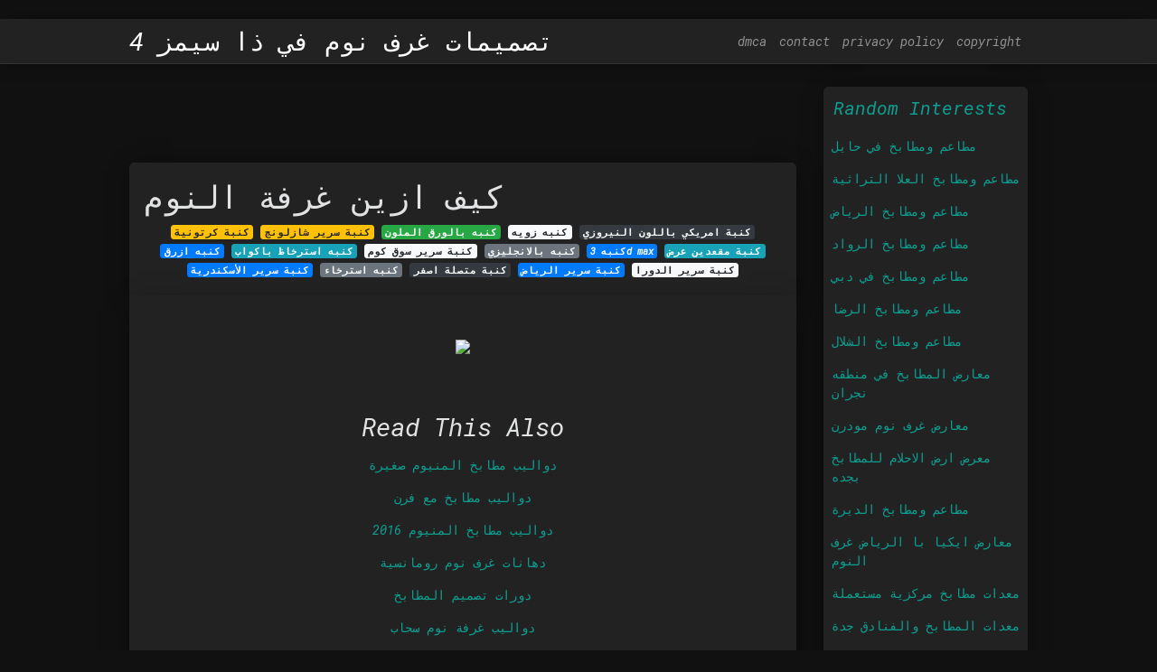

--- FILE ---
content_type: text/html; charset=utf-8
request_url: https://sayyidah-amin.netlify.app/%D9%83%D9%8A%D9%81-%D8%A7%D8%B2%D9%8A%D9%86-%D8%BA%D8%B1%D9%81%D8%A9-%D8%A7%D9%84%D9%86%D9%88%D9%85.html
body_size: 8508
content:
<!DOCTYPE html><html lang="en"><head>
	<!-- Required meta tags -->
	<meta charset="utf-8">
	<meta name="viewport" content="width=device-width, initial-scale=1, shrink-to-fit=no">
	<!-- Bootstrap CSS -->
	<style type="text/css">svg:not(:root).svg-inline--fa{overflow:visible}.svg-inline--fa{display:inline-block;font-size:inherit;height:1em;overflow:visible;vertical-align:-.125em}.svg-inline--fa.fa-lg{vertical-align:-.225em}.svg-inline--fa.fa-w-1{width:.0625em}.svg-inline--fa.fa-w-2{width:.125em}.svg-inline--fa.fa-w-3{width:.1875em}.svg-inline--fa.fa-w-4{width:.25em}.svg-inline--fa.fa-w-5{width:.3125em}.svg-inline--fa.fa-w-6{width:.375em}.svg-inline--fa.fa-w-7{width:.4375em}.svg-inline--fa.fa-w-8{width:.5em}.svg-inline--fa.fa-w-9{width:.5625em}.svg-inline--fa.fa-w-10{width:.625em}.svg-inline--fa.fa-w-11{width:.6875em}.svg-inline--fa.fa-w-12{width:.75em}.svg-inline--fa.fa-w-13{width:.8125em}.svg-inline--fa.fa-w-14{width:.875em}.svg-inline--fa.fa-w-15{width:.9375em}.svg-inline--fa.fa-w-16{width:1em}.svg-inline--fa.fa-w-17{width:1.0625em}.svg-inline--fa.fa-w-18{width:1.125em}.svg-inline--fa.fa-w-19{width:1.1875em}.svg-inline--fa.fa-w-20{width:1.25em}.svg-inline--fa.fa-pull-left{margin-right:.3em;width:auto}.svg-inline--fa.fa-pull-right{margin-left:.3em;width:auto}.svg-inline--fa.fa-border{height:1.5em}.svg-inline--fa.fa-li{width:2em}.svg-inline--fa.fa-fw{width:1.25em}.fa-layers svg.svg-inline--fa{bottom:0;left:0;margin:auto;position:absolute;right:0;top:0}.fa-layers{display:inline-block;height:1em;position:relative;text-align:center;vertical-align:-.125em;width:1em}.fa-layers svg.svg-inline--fa{-webkit-transform-origin:center center;transform-origin:center center}.fa-layers-counter,.fa-layers-text{display:inline-block;position:absolute;text-align:center}.fa-layers-text{left:50%;top:50%;-webkit-transform:translate(-50%,-50%);transform:translate(-50%,-50%);-webkit-transform-origin:center center;transform-origin:center center}.fa-layers-counter{background-color:#ff253a;border-radius:1em;-webkit-box-sizing:border-box;box-sizing:border-box;color:#fff;height:1.5em;line-height:1;max-width:5em;min-width:1.5em;overflow:hidden;padding:.25em;right:0;text-overflow:ellipsis;top:0;-webkit-transform:scale(.25);transform:scale(.25);-webkit-transform-origin:top right;transform-origin:top right}.fa-layers-bottom-right{bottom:0;right:0;top:auto;-webkit-transform:scale(.25);transform:scale(.25);-webkit-transform-origin:bottom right;transform-origin:bottom right}.fa-layers-bottom-left{bottom:0;left:0;right:auto;top:auto;-webkit-transform:scale(.25);transform:scale(.25);-webkit-transform-origin:bottom left;transform-origin:bottom left}.fa-layers-top-right{right:0;top:0;-webkit-transform:scale(.25);transform:scale(.25);-webkit-transform-origin:top right;transform-origin:top right}.fa-layers-top-left{left:0;right:auto;top:0;-webkit-transform:scale(.25);transform:scale(.25);-webkit-transform-origin:top left;transform-origin:top left}.fa-lg{font-size:1.3333333333em;line-height:.75em;vertical-align:-.0667em}.fa-xs{font-size:.75em}.fa-sm{font-size:.875em}.fa-1x{font-size:1em}.fa-2x{font-size:2em}.fa-3x{font-size:3em}.fa-4x{font-size:4em}.fa-5x{font-size:5em}.fa-6x{font-size:6em}.fa-7x{font-size:7em}.fa-8x{font-size:8em}.fa-9x{font-size:9em}.fa-10x{font-size:10em}.fa-fw{text-align:center;width:1.25em}.fa-ul{list-style-type:none;margin-left:2.5em;padding-left:0}.fa-ul>li{position:relative}.fa-li{left:-2em;position:absolute;text-align:center;width:2em;line-height:inherit}.fa-border{border:solid .08em #eee;border-radius:.1em;padding:.2em .25em .15em}.fa-pull-left{float:left}.fa-pull-right{float:right}.fa.fa-pull-left,.fab.fa-pull-left,.fal.fa-pull-left,.far.fa-pull-left,.fas.fa-pull-left{margin-right:.3em}.fa.fa-pull-right,.fab.fa-pull-right,.fal.fa-pull-right,.far.fa-pull-right,.fas.fa-pull-right{margin-left:.3em}.fa-spin{-webkit-animation:fa-spin 2s infinite linear;animation:fa-spin 2s infinite linear}.fa-pulse{-webkit-animation:fa-spin 1s infinite steps(8);animation:fa-spin 1s infinite steps(8)}@-webkit-keyframes fa-spin{0%{-webkit-transform:rotate(0);transform:rotate(0)}100%{-webkit-transform:rotate(360deg);transform:rotate(360deg)}}@keyframes fa-spin{0%{-webkit-transform:rotate(0);transform:rotate(0)}100%{-webkit-transform:rotate(360deg);transform:rotate(360deg)}}.fa-rotate-90{-webkit-transform:rotate(90deg);transform:rotate(90deg)}.fa-rotate-180{-webkit-transform:rotate(180deg);transform:rotate(180deg)}.fa-rotate-270{-webkit-transform:rotate(270deg);transform:rotate(270deg)}.fa-flip-horizontal{-webkit-transform:scale(-1,1);transform:scale(-1,1)}.fa-flip-vertical{-webkit-transform:scale(1,-1);transform:scale(1,-1)}.fa-flip-both,.fa-flip-horizontal.fa-flip-vertical{-webkit-transform:scale(-1,-1);transform:scale(-1,-1)}:root .fa-flip-both,:root .fa-flip-horizontal,:root .fa-flip-vertical,:root .fa-rotate-180,:root .fa-rotate-270,:root .fa-rotate-90{-webkit-filter:none;filter:none}.fa-stack{display:inline-block;height:2em;position:relative;width:2.5em}.fa-stack-1x,.fa-stack-2x{bottom:0;left:0;margin:auto;position:absolute;right:0;top:0}.svg-inline--fa.fa-stack-1x{height:1em;width:1.25em}.svg-inline--fa.fa-stack-2x{height:2em;width:2.5em}.fa-inverse{color:#fff}.sr-only{border:0;clip:rect(0,0,0,0);height:1px;margin:-1px;overflow:hidden;padding:0;position:absolute;width:1px}.sr-only-focusable:active,.sr-only-focusable:focus{clip:auto;height:auto;margin:0;overflow:visible;position:static;width:auto}.svg-inline--fa .fa-primary{fill:var(--fa-primary-color,currentColor);opacity:1;opacity:var(--fa-primary-opacity,1)}.svg-inline--fa .fa-secondary{fill:var(--fa-secondary-color,currentColor);opacity:.4;opacity:var(--fa-secondary-opacity,.4)}.svg-inline--fa.fa-swap-opacity .fa-primary{opacity:.4;opacity:var(--fa-secondary-opacity,.4)}.svg-inline--fa.fa-swap-opacity .fa-secondary{opacity:1;opacity:var(--fa-primary-opacity,1)}.svg-inline--fa mask .fa-primary,.svg-inline--fa mask .fa-secondary{fill:#000}.fad.fa-inverse{color:#fff}</style><link rel="stylesheet" href="https://stackpath.bootstrapcdn.com/bootstrap/4.1.3/css/bootstrap.min.css" integrity="sha384-MCw98/SFnGE8fJT3GXwEOngsV7Zt27NXFoaoApmYm81iuXoPkFOJwJ8ERdknLPMO" crossorigin="anonymous">
	<link rel="stylesheet" href="https://cdnjs.cloudflare.com/ajax/libs/twitter-bootstrap/4.4.1/css/bootstrap.min.css" integrity="sha256-L/W5Wfqfa0sdBNIKN9cG6QA5F2qx4qICmU2VgLruv9Y=" crossorigin="anonymous">
	<link rel="stylesheet" href="https://cdnjs.cloudflare.com/ajax/libs/lightbox2/2.11.1/css/lightbox.min.css" integrity="sha256-tBxlolRHP9uMsEFKVk+hk//ekOlXOixLKvye5W2WR5c=" crossorigin="anonymous">
	<link rel="preconnect" href="https://fonts.gstatic.com">
<link href="https://fonts.googleapis.com/css2?family=Roboto+Mono:ital@1&amp;display=swap" rel="stylesheet">
<style type="text/css">
.posts-image h2 a,body,html{color:#e1e2e3}.posts-gallery,.posts-image,.posts-picture{display:block}.posts-gallery img,.posts-image img{object-fit:cover;object-position:center}body,html{font-family: 'Roboto Mono', monospace;font-size:14px;font-weight:400;background:#111}img{max-width:100%}.container{max-width:1024px}.navbar{margin-bottom:25px;border-bottom:1px solid #333;background:#222!important;-webkit-box-shadow:0 0 25px -8px rgba(0,0,0,.75);-moz-box-shadow:0 0 25px -8px rgba(0,0,0,.75);box-shadow:0 0 25px -8px rgba(0,0,0,.75)}.posts-image-content,.widget{-webkit-box-shadow:0 0 25px -8px rgba(0,0,0,.75);-moz-box-shadow:0 0 25px -8px rgba(0,0,0,.75)}.navbar .navbar-brand{margin:0 20px 0 0;font-size:28px;padding:0;line-height:24px}.row.content,.row.footer,.row.header{widthx:auto;max-widthx:100%}.row.footer{padding:30px 0;background:0 0;border-color:#222}.content .col-sm-12{padding:0}.content .col-md-9s{margin-right:-25px}.posts-image{width:50%;float:left}.posts-image-content{width:auto;margin:0 15px 35px 0;position:relative;background:#222;border:1px solid #222;box-shadow:0 0 25px -8px rgba(0,0,0,.75);-webkit-border-radius:5px;-moz-border-radius:5px;border-radius:5px}.posts-image img{width:100%;height:250px;margin-bottom:5px;-webkit-transition:.6s opacity;transition:.6s opacity;-webkit-border-radius:5px 5px 0 0;-moz-border-radius:5px 5px 0 0;border-radius:5px 5px 0 0}.posts-image:hover img{opacity:.8}.posts-image:hovers h2{background:rgba(0,0,0,.7)}.posts-image h2{z-index:2;font-size:20px;padding:5px 10px;text-align:left;-webkit-transition:.6s opacity;transition:.6s background}.posts-picture,.posts-picture img{text-align:center}.posts-image-single .posts-image-content,.posts-image-single:nth-child(5n) .posts-image-content{margin:0 15px 15px 0!important}.posts-images{clear:both}.widget{border:1px solid #222;background:#222;box-shadow:0 0 25px -8px rgba(0,0,0,.75);-webkit-border-radius:5px;-moz-border-radius:5px;border-radius:5px;margin-bottom:20px}.list-group{border:none}.list-group li{padding:0;border:none;background:0 0}.list-group li a{display:block;padding:8px}h3.widget-title{font-size:20px;padding:10px 10px 5px;color:#0d9e90}a{color:#0d9e90;text-decoration:none}.footer{margin-top:21px;padding-top:13px;border-top:1px solid #eee}.posts-single,.posts-singles{border:1px solid #222;background:#222}.footer a{margin:0 15px}.navi{margin:13px 0}.navi a{margin:5px 2px;font-size:95%}.posts-single{padding:15px;-webkit-box-shadow:0 0 25px -8px rgba(0,0,0,.75);-moz-box-shadow:0 0 25px -8px rgba(0,0,0,.75);box-shadow:0 0 25px -8px rgba(0,0,0,.75);-webkit-border-radius:5px 5px 0 0;-moz-border-radius:5px 5px 0 0;border-radius:5px 5px 0 0}.posts-singles{margin-top:-10px;border-top:0;padding:0 15px 15px;-webkit-box-shadow:0 8px 31px -9px rgba(0,0,0,.75);-moz-box-shadow:0 8px 31px -9px rgba(0,0,0,.75);box-shadow:0 8px 31px -9px rgba(0,0,0,.75);-webkit-border-radius:0 0 5px 5px;-moz-border-radius:0 0 5px 5px;border-radius:0 0 5px 5px}.posts-gallery{width:20%;float:left}.posts-gallery-content{border:1px solid #222;width:auto;max-width:100%}.posts-gallery img{width:100%;height:110px}@media  only screen and (min-width:0px) and (max-width:991px){.container{width:auto;max-width:100%}.navbar{padding:5px 0}.navbar .container{width:100%;margin:0 15px}}@media  only screen and (min-width:0px) and (max-width:767px){.content .col-md-3{padding:15px}}@media  only screen and (min-width:481px) and (max-width:640px){.posts-gallery{width:33.3%}}@media  only screen and (min-width:0px) and (max-width:480px){.posts-image{width:100%}.posts-image .posts-image-content{margin-right:0}.posts-gallery{width:50%}}
	</style>
	<title>كيف ازين غرفة النوم</title>
		


<!--ads/auto.txt-->
<!-- Histats.com  START (hidden counter) -->
</head><body><a href="/" alt="website traffic statistics" target="_blank">
<img src="//sstatic1.histats.com/0.gif?4532145&amp;101" alt="website traffic statistics" border="0">
<!-- Histats.com  END  -->

	</a><main id="main"><a href="/" alt="website traffic statistics" target="_blank">
		</a><nav class="navbar navbar-expand-lg navbar-dark bg-light "><a href="/" alt="website traffic statistics" target="_blank">
			</a><div class="container"><a href="/" alt="website traffic statistics" target="_blank">
		  </a><a href="/" class="navbar-brand">تصميمات غرف نوم في ذا سيمز 4</a>
		  <button class="navbar-toggler" type="button" data-toggle="collapse" data-target="#navbarSupportedContent" aria-controls="navbarSupportedContent" aria-expanded="false" aria-label="Toggle navigation">
			<span class="navbar-toggler-icon"></span>
		  </button>
		  <div class="collapse navbar-collapse" id="navbarSupportedContent">
			<ul class="navbar-nav ml-auto">				
								<li class="nav-item"><a class="nav-link" href="/p/dmca">dmca</a></li>
								<li class="nav-item"><a class="nav-link" href="/p/contact">contact</a></li>
								<li class="nav-item"><a class="nav-link" href="/p/privacy-policy">privacy policy</a></li>
								<li class="nav-item"><a class="nav-link" href="/p/copyright">copyright</a></li>
				 
			</ul> 
			</div>
		  </div>
		</nav>
		<div class="container">  
			<div class="row content">
				<div class="col-md-9"> 
					<div class="col-sm-12">
						
						<div class="d-block p-4">
	<center>
		<!--ads/responsive.txt-->
	</center>
	
</div> <div class="d-block p-4">
	<center>

	</center>
</div><div class="posts-single">
	<h1>كيف ازين غرفة النوم</h1>

		<center>						<a class="badge badge-warning" href="/%D9%83%D9%86%D8%A8%D8%A9-%D9%83%D8%B1%D8%AA%D9%88%D9%86%D9%8A%D8%A9.html">كنبة كرتونية</a>
											<a class="badge badge-warning" href="/%D9%83%D9%86%D8%A8%D8%A9-%D8%B3%D8%B1%D9%8A%D8%B1-%D8%B4%D8%A7%D8%B2%D9%84%D9%88%D9%86%D8%AC.html">كنبة سرير شازلونج</a>
											<a class="badge badge-success" href="/%D9%83%D9%86%D8%A8%D9%87-%D8%A8%D8%A7%D9%84%D9%88%D8%B1%D9%82-%D8%A7%D9%84%D9%85%D9%84%D9%88%D9%86.html">كنبه بالورق الملون</a>
											<a class="badge badge-light" href="/%D9%83%D9%86%D8%A8%D9%87-%D8%B2%D9%88%D9%8A%D9%87.html">كنبه زويه</a>
											<a class="badge badge-dark" href="/%D9%83%D9%86%D8%A8%D8%A9-%D8%A7%D9%85%D8%B1%D9%8A%D9%83%D9%8A-%D8%A8%D8%A7%D9%84%D9%84%D9%88%D9%86-%D8%A7%D9%84%D9%86%D9%8A%D8%B1%D9%88%D8%B2%D9%8A.html">كنبة امريكي باللون النيروزي</a>
											<a class="badge badge-primary" href="/%D9%83%D9%86%D8%A8%D9%87-%D8%A7%D8%B2%D8%B1%D9%82.html">كنبه ازرق</a>
											<a class="badge badge-info" href="/%D9%83%D9%86%D8%A8%D9%87-%D8%A7%D8%B3%D8%AA%D8%B1%D8%AE%D8%A7%D8%B8-%D8%A8%D8%A7%D9%83%D9%88%D8%A7%D8%A8.html">كنبه استرخاظ باكواب</a>
											<a class="badge badge-light" href="/%D9%83%D9%86%D8%A8%D8%A9-%D8%B3%D8%B1%D9%8A%D8%B1-%D8%B3%D9%88%D9%82-%D9%83%D9%88%D9%85.html">كنبة سرير سوق كوم</a>
											<a class="badge badge-secondary" href="/%D9%83%D9%86%D8%A8%D9%87-%D8%A8%D8%A7%D9%84%D8%A7%D9%86%D8%AC%D9%84%D9%8A%D8%B2%D9%8A.html">كنبه بالانجليزي</a>
											<a class="badge badge-primary" href="/%D9%83%D9%86%D8%A8%D9%87-3d-max.html">كنبه 3d max</a>
											<a class="badge badge-info" href="/%D9%83%D9%86%D8%A8%D8%A9-%D9%85%D9%82%D8%B9%D8%AF%D9%8A%D9%86-%D8%B9%D8%B1%D8%B6.html">كنبة مقعدين عرض</a>
											<a class="badge badge-primary" href="/%D9%83%D9%86%D8%A8%D8%A9-%D8%B3%D8%B1%D9%8A%D8%B1-%D8%A7%D9%84%D8%A3%D8%B3%D9%83%D9%86%D8%AF%D8%B1%D9%8A%D8%A9.html">كنبة سرير الأسكندرية</a>
											<a class="badge badge-secondary" href="/%D9%83%D9%86%D8%A8%D9%87-%D8%A7%D8%B3%D8%AA%D8%B1%D8%AE%D8%A7%D8%A1.html">كنبه استرخاء</a>
											<a class="badge badge-dark" href="/%D9%83%D9%86%D8%A8%D8%A9-%D9%85%D8%AA%D8%B5%D9%84%D8%A9-%D8%A7%D8%B5%D9%81%D8%B1.html">كنبة متصلة اصفر</a>
											<a class="badge badge-primary" href="/%D9%83%D9%86%D8%A8%D8%A9-%D8%B3%D8%B1%D9%8A%D8%B1-%D8%A7%D9%84%D8%B1%D9%8A%D8%A7%D8%B6.html">كنبة سرير الرياض</a>
											<a class="badge badge-light" href="/%D9%83%D9%86%D8%A8%D8%A9-%D8%B3%D8%B1%D9%8A%D8%B1-%D8%A7%D9%84%D8%AF%D9%88%D8%B1%D8%A7.html">كنبة سرير الدورا</a>
					 </center>
	<div class="navi text-left">
			</div>

						

					</div> 
					<div class="col-sm-12">					
							
	<div class="posts-singles">	
	<div class="d-block p-4">
	<center>
		<!--ads/responsive.txt-->
	</center>

</div>	
		<div class="posts-content"> 
			<div class="text-left">
				<h3></h3>
				<p class="text-center"><img src="http://all-best.co/wp-content/uploads/2017/12/2284.jpg" style="margin-bottom: 8px;"></p>

							</div> 
		</div> 
			<div class="d-block p-4">
	<center>
		<!--ads/responsive.txt-->
	</center>

</div>			<center> <h2> Read This Also </h2><div class="list-group">  
										<li class="list-group-item"><a href="/%D8%AF%D9%88%D8%A7%D9%84%D9%8A%D8%A8-%D9%85%D8%B7%D8%A7%D8%A8%D8%AE-%D8%A7%D9%84%D9%85%D9%86%D9%8A%D9%88%D9%85-%D8%B5%D8%BA%D9%8A%D8%B1%D8%A9.html">دواليب مطابخ المنيوم صغيرة</a></li>
														<li class="list-group-item"><a href="/%D8%AF%D9%88%D8%A7%D9%84%D9%8A%D8%A8-%D9%85%D8%B7%D8%A7%D8%A8%D8%AE-%D9%85%D8%B9-%D9%81%D8%B1%D9%86.html">دواليب مطابخ مع فرن</a></li>
														<li class="list-group-item"><a href="/%D8%AF%D9%88%D8%A7%D9%84%D9%8A%D8%A8-%D9%85%D8%B7%D8%A7%D8%A8%D8%AE-%D8%A7%D9%84%D9%85%D9%86%D9%8A%D9%88%D9%85-2016.html">دواليب مطابخ المنيوم 2016</a></li>
														<li class="list-group-item"><a href="/%D8%AF%D9%87%D8%A7%D9%86%D8%A7%D8%AA-%D8%BA%D8%B1%D9%81-%D9%86%D9%88%D9%85-%D8%B1%D9%88%D9%85%D8%A7%D9%86%D8%B3%D9%8A%D8%A9.html">دهانات غرف نوم رومانسية</a></li>
														<li class="list-group-item"><a href="/%D8%AF%D9%88%D8%B1%D8%A7%D8%AA-%D8%AA%D8%B5%D9%85%D9%8A%D9%85-%D8%A7%D9%84%D9%85%D8%B7%D8%A7%D8%A8%D8%AE.html">دورات تصميم المطابخ</a></li>
														<li class="list-group-item"><a href="/%D8%AF%D9%88%D8%A7%D9%84%D9%8A%D8%A8-%D8%BA%D8%B1%D9%81%D8%A9-%D9%86%D9%88%D9%85-%D8%B3%D8%AD%D8%A7%D8%A8.html">دواليب غرفة نوم سحاب</a></li>
														<li class="list-group-item"><a href="/%D8%AF%D9%88%D9%84%D8%A7%D9%8A%D8%A8-%D8%B2%D8%A7%D9%88%D9%8A%D8%A9-%D8%BA%D8%B1%D9%81-%D9%86%D9%88%D9%85.html">دولايب زاوية غرف نوم</a></li>
							 </div>
								<div class="d-block p-4">
	<center>
		<!--ads/responsive.txt-->
	</center>

</div>			
												<div class="posts-picture"> 
							<a href="https://1.bp.blogspot.com/-N_cM-jj6PBI/UKZvH7GdGdI/AAAAAAAAAz0/B57FjXd-v6c/s1600/%D8%A7%D9%81%D9%83%D8%A7%D8%B1_%D9%84%D8%BA%D8%B1%D9%81%D8%A9_%D8%A7%D9%84%D9%86%D9%88%D9%85+(12).jpg" data-lightbox="roadtrip" data-title="الشرطي مربى المركز التجاري كيف ازين سريري libelinhadourada com">
							<img class="img-fluid" src="https://encrypted-tbn0.gstatic.com/images?q=tbn:ANd9GcQh_l3eQ5xwiPy07kGEXjmjgmBKBRB7H2mRxCGhv1tFWg5c_mWT" alt="الشرطي مربى المركز التجاري كيف ازين سريري libelinhadourada com" onerror="this.onerror=null;this.src='https://encrypted-tbn0.gstatic.com/images?q=tbn:ANd9GcQh_l3eQ5xwiPy07kGEXjmjgmBKBRB7H2mRxCGhv1tFWg5c_mWT';"></a>
						<p class="text-center">الشرطي مربى المركز التجاري كيف ازين سريري libelinhadourada com</p>
					</div>
									<div class="posts-picture"> 
							<a href="https://www.supermama.me/system/App/Entities/Article/images/000/104/026/mobile-watermarked-large-card/%D8%AA%D8%B2%D9%8A%D9%8A%D9%86-%D8%BA%D8%B1%D9%81%D8%A9-%D8%A7%D9%84%D9%86%D9%88%D9%85-%D9%84%D9%84%D9%8A%D9%84%D8%A9-%D8%B1%D9%88%D9%85%D8%A7%D9%86%D8%B3%D9%8A%D8%A9.jpg" data-lightbox="roadtrip" data-title="طرق تزيين غرفة النوم لليلة رومانسية سوبر ماما">
							<img class="img-fluid" src="https://encrypted-tbn0.gstatic.com/images?q=tbn:ANd9GcQh_l3eQ5xwiPy07kGEXjmjgmBKBRB7H2mRxCGhv1tFWg5c_mWT" alt="طرق تزيين غرفة النوم لليلة رومانسية سوبر ماما" onerror="this.onerror=null;this.src='https://encrypted-tbn0.gstatic.com/images?q=tbn:ANd9GcQh_l3eQ5xwiPy07kGEXjmjgmBKBRB7H2mRxCGhv1tFWg5c_mWT';"></a>
						<p class="text-center">طرق تزيين غرفة النوم لليلة رومانسية سوبر ماما</p>
					</div>
									<div class="posts-picture"> 
							<a href="https://i.ytimg.com/vi/EvAds7KpGoc/hqdefault.jpg" data-lightbox="roadtrip" data-title="افكار لتزيين غرف النوم للعرسان والمناسبات المجموعة 01 youtube">
							<img class="img-fluid" src="https://encrypted-tbn0.gstatic.com/images?q=tbn:ANd9GcQh_l3eQ5xwiPy07kGEXjmjgmBKBRB7H2mRxCGhv1tFWg5c_mWT" alt="افكار لتزيين غرف النوم للعرسان والمناسبات المجموعة 01 youtube" onerror="this.onerror=null;this.src='https://encrypted-tbn0.gstatic.com/images?q=tbn:ANd9GcQh_l3eQ5xwiPy07kGEXjmjgmBKBRB7H2mRxCGhv1tFWg5c_mWT';"></a>
						<p class="text-center">افكار لتزيين غرف النوم للعرسان والمناسبات المجموعة 01 youtube</p>
					</div>
									<div class="posts-picture"> 
							<a href="https://www.mexatk.com/wp-content/uploads/2016/07/%D8%B5%D9%88%D8%B1-%D8%AA%D8%B2%D9%8A%D9%8A%D9%86-%D8%BA%D8%B1%D9%81-%D8%A7%D9%84%D9%86%D9%88%D9%85-%D8%AC%D8%AF%D9%8A%D8%AF%D8%A9-%D8%AA%D8%AD%D9%81%D8%A9-4-450x450.jpg" data-lightbox="roadtrip" data-title="صور افكار لتزيين غرف النوم للعرسان والمناسبات ميكساتك">
							<img class="img-fluid" src="https://encrypted-tbn0.gstatic.com/images?q=tbn:ANd9GcQh_l3eQ5xwiPy07kGEXjmjgmBKBRB7H2mRxCGhv1tFWg5c_mWT" alt="صور افكار لتزيين غرف النوم للعرسان والمناسبات ميكساتك" onerror="this.onerror=null;this.src='https://encrypted-tbn0.gstatic.com/images?q=tbn:ANd9GcQh_l3eQ5xwiPy07kGEXjmjgmBKBRB7H2mRxCGhv1tFWg5c_mWT';"></a>
						<p class="text-center">صور افكار لتزيين غرف النوم للعرسان والمناسبات ميكساتك</p>
					</div>
									<div class="posts-picture"> 
							<a href="https://cdn.mosoah.com/wp-content/uploads/2017/07/%D8%B5%D9%88%D8%B1-%D8%A3%D9%81%D9%83%D8%A7%D8%B1-%D9%84%D8%AA%D8%B2%D9%8A%D9%8A%D9%86-%D8%BA%D8%B1%D9%81%D8%A9-%D8%A7%D9%84%D9%86%D9%88%D9%85.jpg" data-lightbox="roadtrip" data-title="الشرطي مربى المركز التجاري كيف ازين سريري libelinhadourada com">
							<img class="img-fluid" src="https://encrypted-tbn0.gstatic.com/images?q=tbn:ANd9GcQh_l3eQ5xwiPy07kGEXjmjgmBKBRB7H2mRxCGhv1tFWg5c_mWT" alt="الشرطي مربى المركز التجاري كيف ازين سريري libelinhadourada com" onerror="this.onerror=null;this.src='https://encrypted-tbn0.gstatic.com/images?q=tbn:ANd9GcQh_l3eQ5xwiPy07kGEXjmjgmBKBRB7H2mRxCGhv1tFWg5c_mWT';"></a>
						<p class="text-center">الشرطي مربى المركز التجاري كيف ازين سريري libelinhadourada com</p>
					</div>
									<div class="posts-picture"> 
							<a href="https://hbeb.cc/wp-content/uploads/2019/03/4139.jpg" data-lightbox="roadtrip" data-title="طرق تزيين غرف النوم للزوج بالصور تعلمي كيف تسعدي زوجك الحبيب للحبيب">
							<img class="img-fluid" src="https://encrypted-tbn0.gstatic.com/images?q=tbn:ANd9GcQh_l3eQ5xwiPy07kGEXjmjgmBKBRB7H2mRxCGhv1tFWg5c_mWT" alt="طرق تزيين غرف النوم للزوج بالصور تعلمي كيف تسعدي زوجك الحبيب للحبيب" onerror="this.onerror=null;this.src='https://encrypted-tbn0.gstatic.com/images?q=tbn:ANd9GcQh_l3eQ5xwiPy07kGEXjmjgmBKBRB7H2mRxCGhv1tFWg5c_mWT';"></a>
						<p class="text-center">طرق تزيين غرف النوم للزوج بالصور تعلمي كيف تسعدي زوجك الحبيب للحبيب</p>
					</div>
									<div class="posts-picture"> 
							<a href="https://i.ytimg.com/vi/oYvlmA7JVK4/maxresdefault.jpg" data-lightbox="roadtrip" data-title="خدمة تزين الغرف للعرسان فندق استانا كوالالمبور من مجموعة النور للسياحة youtube">
							<img class="img-fluid" src="https://encrypted-tbn0.gstatic.com/images?q=tbn:ANd9GcQh_l3eQ5xwiPy07kGEXjmjgmBKBRB7H2mRxCGhv1tFWg5c_mWT" alt="خدمة تزين الغرف للعرسان فندق استانا كوالالمبور من مجموعة النور للسياحة youtube" onerror="this.onerror=null;this.src='https://encrypted-tbn0.gstatic.com/images?q=tbn:ANd9GcQh_l3eQ5xwiPy07kGEXjmjgmBKBRB7H2mRxCGhv1tFWg5c_mWT';"></a>
						<p class="text-center">خدمة تزين الغرف للعرسان فندق استانا كوالالمبور من مجموعة النور للسياحة youtube</p>
					</div>
									<div class="posts-picture"> 
							<a href="https://hbeb.cc/wp-content/uploads/2019/03/4139-2.jpg" data-lightbox="roadtrip" data-title="اختراق معرض العملاق طرق تزيين غرف النوم للمتزوجين بالصور findlocal drivewayrepair com">
							<img class="img-fluid" src="https://encrypted-tbn0.gstatic.com/images?q=tbn:ANd9GcQh_l3eQ5xwiPy07kGEXjmjgmBKBRB7H2mRxCGhv1tFWg5c_mWT" alt="اختراق معرض العملاق طرق تزيين غرف النوم للمتزوجين بالصور findlocal drivewayrepair com" onerror="this.onerror=null;this.src='https://encrypted-tbn0.gstatic.com/images?q=tbn:ANd9GcQh_l3eQ5xwiPy07kGEXjmjgmBKBRB7H2mRxCGhv1tFWg5c_mWT';"></a>
						<p class="text-center">اختراق معرض العملاق طرق تزيين غرف النوم للمتزوجين بالصور findlocal drivewayrepair com</p>
					</div>
									<div class="posts-picture"> 
							<a href="https://www.alrakia.com/wp-content/uploads/2019/09/%D9%84%D9%85%D8%B3%D8%A7%D8%AA-%D8%A8%D8%B3%D9%8A%D8%B7%D8%A9-%D8%AA%D9%8F%D8%B2%D9%8A%D9%86-%D8%AF%D9%8A%D9%83%D9%88%D8%B1-%D8%BA%D8%B1%D9%81%D8%A9-%D9%86%D9%88%D9%85%D9%83.jpg" data-lightbox="roadtrip" data-title="نارابار باني مصعد تزيين الغرفة drivingoz2uk2 com">
							<img class="img-fluid" src="https://encrypted-tbn0.gstatic.com/images?q=tbn:ANd9GcQh_l3eQ5xwiPy07kGEXjmjgmBKBRB7H2mRxCGhv1tFWg5c_mWT" alt="نارابار باني مصعد تزيين الغرفة drivingoz2uk2 com" onerror="this.onerror=null;this.src='https://encrypted-tbn0.gstatic.com/images?q=tbn:ANd9GcQh_l3eQ5xwiPy07kGEXjmjgmBKBRB7H2mRxCGhv1tFWg5c_mWT';"></a>
						<p class="text-center">نارابار باني مصعد تزيين الغرفة drivingoz2uk2 com</p>
					</div>
									<div class="posts-picture"> 
							<a href="https://fhras.net/wp-content/uploads/2020/05/17%D8%B5%D9%88%D8%B1-%D8%BA%D8%B1%D9%81-%D9%86%D9%88%D9%85-%D8%B1%D9%88%D9%85%D8%A7%D9%86%D8%B3%D9%8A%D8%A9-2020-563x700.jpg" data-lightbox="roadtrip" data-title="مدرسة ابتدائية انقر الفعلية تزيين غرف النوم رومانسيه بالصور autofficinall it">
							<img class="img-fluid" src="https://encrypted-tbn0.gstatic.com/images?q=tbn:ANd9GcQh_l3eQ5xwiPy07kGEXjmjgmBKBRB7H2mRxCGhv1tFWg5c_mWT" alt="مدرسة ابتدائية انقر الفعلية تزيين غرف النوم رومانسيه بالصور autofficinall it" onerror="this.onerror=null;this.src='https://encrypted-tbn0.gstatic.com/images?q=tbn:ANd9GcQh_l3eQ5xwiPy07kGEXjmjgmBKBRB7H2mRxCGhv1tFWg5c_mWT';"></a>
						<p class="text-center">مدرسة ابتدائية انقر الفعلية تزيين غرف النوم رومانسيه بالصور autofficinall it</p>
					</div>
									<div class="posts-picture"> 
							<a href="https://www.3roos.com/wp-content/uploads/2019/01/0-27-750x460.jpg" data-lightbox="roadtrip" data-title="بارع إكراه ضغط عصبى طريقة تزيين غرفة الاطفال autofficinall it">
							<img class="img-fluid" src="https://encrypted-tbn0.gstatic.com/images?q=tbn:ANd9GcQh_l3eQ5xwiPy07kGEXjmjgmBKBRB7H2mRxCGhv1tFWg5c_mWT" alt="بارع إكراه ضغط عصبى طريقة تزيين غرفة الاطفال autofficinall it" onerror="this.onerror=null;this.src='https://encrypted-tbn0.gstatic.com/images?q=tbn:ANd9GcQh_l3eQ5xwiPy07kGEXjmjgmBKBRB7H2mRxCGhv1tFWg5c_mWT';"></a>
						<p class="text-center">بارع إكراه ضغط عصبى طريقة تزيين غرفة الاطفال autofficinall it</p>
					</div>
									<div class="posts-picture"> 
							<a href="https://hyatoky.com/mwfiles/thumbs/fit630x300/1765/1552916139/%D8%A3%D9%81%D9%83%D8%A7%D8%B1_%D9%84%D8%AA%D8%B2%D9%8A%D9%8A%D9%86_%D8%BA%D8%B1%D9%81%D8%A9_%D8%A7%D9%84%D9%86%D9%88%D9%85_%D9%84%D8%B9%D9%8A%D8%AF_%D8%A7%D9%84%D8%B2%D9%88%D8%A7%D8%AC.jpg" data-lightbox="roadtrip" data-title="صيدلاني افترس مهنة كيف ازين السرير بالورد drivingoz2uk2 com">
							<img class="img-fluid" src="https://encrypted-tbn0.gstatic.com/images?q=tbn:ANd9GcQh_l3eQ5xwiPy07kGEXjmjgmBKBRB7H2mRxCGhv1tFWg5c_mWT" alt="صيدلاني افترس مهنة كيف ازين السرير بالورد drivingoz2uk2 com" onerror="this.onerror=null;this.src='https://encrypted-tbn0.gstatic.com/images?q=tbn:ANd9GcQh_l3eQ5xwiPy07kGEXjmjgmBKBRB7H2mRxCGhv1tFWg5c_mWT';"></a>
						<p class="text-center">صيدلاني افترس مهنة كيف ازين السرير بالورد drivingoz2uk2 com</p>
					</div>
									<div class="posts-picture"> 
							<a href="https://www.sayidaty.net/sites/default/files/2020/07/27/6909961-1638427453.jpg" data-lightbox="roadtrip" data-title="الشرطي مربى المركز التجاري كيف ازين سريري libelinhadourada com">
							<img class="img-fluid" src="https://encrypted-tbn0.gstatic.com/images?q=tbn:ANd9GcQh_l3eQ5xwiPy07kGEXjmjgmBKBRB7H2mRxCGhv1tFWg5c_mWT" alt="الشرطي مربى المركز التجاري كيف ازين سريري libelinhadourada com" onerror="this.onerror=null;this.src='https://encrypted-tbn0.gstatic.com/images?q=tbn:ANd9GcQh_l3eQ5xwiPy07kGEXjmjgmBKBRB7H2mRxCGhv1tFWg5c_mWT';"></a>
						<p class="text-center">الشرطي مربى المركز التجاري كيف ازين سريري libelinhadourada com</p>
					</div>
									<div class="posts-picture"> 
							<a href="https://cdn.mosoah.com/wp-content/uploads/2017/07/%D8%AA%D8%B2%D9%8A%D9%8A%D9%86-%D8%BA%D8%B1%D9%81-%D8%A7%D9%84%D9%86%D9%88%D9%85.jpg" data-lightbox="roadtrip" data-title="استحواذ حضن العاصفة تزيين التسريحة في غرفة النوم libelinhadourada com">
							<img class="img-fluid" src="https://encrypted-tbn0.gstatic.com/images?q=tbn:ANd9GcQh_l3eQ5xwiPy07kGEXjmjgmBKBRB7H2mRxCGhv1tFWg5c_mWT" alt="استحواذ حضن العاصفة تزيين التسريحة في غرفة النوم libelinhadourada com" onerror="this.onerror=null;this.src='https://encrypted-tbn0.gstatic.com/images?q=tbn:ANd9GcQh_l3eQ5xwiPy07kGEXjmjgmBKBRB7H2mRxCGhv1tFWg5c_mWT';"></a>
						<p class="text-center">استحواذ حضن العاصفة تزيين التسريحة في غرفة النوم libelinhadourada com</p>
					</div>
									<div class="posts-picture"> 
							<a href="https://i.pinimg.com/736x/32/bc/c2/32bcc2604a3e066e8ae71c88feeb7d13.jpg" data-lightbox="roadtrip" data-title="أفكار لتزيين printed shower curtain decor home decor">
							<img class="img-fluid" src="https://encrypted-tbn0.gstatic.com/images?q=tbn:ANd9GcQh_l3eQ5xwiPy07kGEXjmjgmBKBRB7H2mRxCGhv1tFWg5c_mWT" alt="أفكار لتزيين printed shower curtain decor home decor" onerror="this.onerror=null;this.src='https://encrypted-tbn0.gstatic.com/images?q=tbn:ANd9GcQh_l3eQ5xwiPy07kGEXjmjgmBKBRB7H2mRxCGhv1tFWg5c_mWT';"></a>
						<p class="text-center">أفكار لتزيين printed shower curtain decor home decor</p>
					</div>
									<div class="posts-picture"> 
							<a href="https://www.hiamag.com/sites/default/files/styles/ph2_960_600/public/article/13/02/2018/6507071-556374671.jpg" data-lightbox="roadtrip" data-title="صيدلاني افترس مهنة كيف ازين السرير بالورد drivingoz2uk2 com">
							<img class="img-fluid" src="https://encrypted-tbn0.gstatic.com/images?q=tbn:ANd9GcQh_l3eQ5xwiPy07kGEXjmjgmBKBRB7H2mRxCGhv1tFWg5c_mWT" alt="صيدلاني افترس مهنة كيف ازين السرير بالورد drivingoz2uk2 com" onerror="this.onerror=null;this.src='https://encrypted-tbn0.gstatic.com/images?q=tbn:ANd9GcQh_l3eQ5xwiPy07kGEXjmjgmBKBRB7H2mRxCGhv1tFWg5c_mWT';"></a>
						<p class="text-center">صيدلاني افترس مهنة كيف ازين السرير بالورد drivingoz2uk2 com</p>
					</div>
									<div class="posts-picture"> 
							<a href="https://images.homify.com/image/upload/c_scale,h_500,w_500/v1439571070/p/photo/image/525235/10245298_453358461434604_6806136385185365517_n.jpg" data-lightbox="roadtrip" data-title="ملاكمة بعضهم البعض مفتاح الربط تنظيم تسريحه غرف النوم filipinofusiondesserts com">
							<img class="img-fluid" src="https://encrypted-tbn0.gstatic.com/images?q=tbn:ANd9GcQh_l3eQ5xwiPy07kGEXjmjgmBKBRB7H2mRxCGhv1tFWg5c_mWT" alt="ملاكمة بعضهم البعض مفتاح الربط تنظيم تسريحه غرف النوم filipinofusiondesserts com" onerror="this.onerror=null;this.src='https://encrypted-tbn0.gstatic.com/images?q=tbn:ANd9GcQh_l3eQ5xwiPy07kGEXjmjgmBKBRB7H2mRxCGhv1tFWg5c_mWT';"></a>
						<p class="text-center">ملاكمة بعضهم البعض مفتاح الربط تنظيم تسريحه غرف النوم filipinofusiondesserts com</p>
					</div>
									<div class="posts-picture"> 
							<a href="https://hbeb.cc/wp-content/uploads/2019/03/4139-4.jpg" data-lightbox="roadtrip" data-title="طرق تزيين غرف النوم للزوج بالصور تعلمي كيف تسعدي زوجك الحبيب للحبيب">
							<img class="img-fluid" src="https://encrypted-tbn0.gstatic.com/images?q=tbn:ANd9GcQh_l3eQ5xwiPy07kGEXjmjgmBKBRB7H2mRxCGhv1tFWg5c_mWT" alt="طرق تزيين غرف النوم للزوج بالصور تعلمي كيف تسعدي زوجك الحبيب للحبيب" onerror="this.onerror=null;this.src='https://encrypted-tbn0.gstatic.com/images?q=tbn:ANd9GcQh_l3eQ5xwiPy07kGEXjmjgmBKBRB7H2mRxCGhv1tFWg5c_mWT';"></a>
						<p class="text-center">طرق تزيين غرف النوم للزوج بالصور تعلمي كيف تسعدي زوجك الحبيب للحبيب</p>
					</div>
									<div class="posts-picture"> 
							<a href="https://www.albawaba.com/sites/default/files/styles/d08_standard/public/im/Nadien_healthbeauty_/decor_bed_room_couple.jpg?itok=5Ski7Yv3&amp;mrf-size=m" data-lightbox="roadtrip" data-title="5 ط رق لتزيين غرفة النوم للزوج البوابة">
							<img class="img-fluid" src="https://encrypted-tbn0.gstatic.com/images?q=tbn:ANd9GcQh_l3eQ5xwiPy07kGEXjmjgmBKBRB7H2mRxCGhv1tFWg5c_mWT" alt="5 ط رق لتزيين غرفة النوم للزوج البوابة" onerror="this.onerror=null;this.src='https://encrypted-tbn0.gstatic.com/images?q=tbn:ANd9GcQh_l3eQ5xwiPy07kGEXjmjgmBKBRB7H2mRxCGhv1tFWg5c_mWT';"></a>
						<p class="text-center">5 ط رق لتزيين غرفة النوم للزوج البوابة</p>
					</div>
									<div class="posts-picture"> 
							<a href="https://cdn.mosoah.com/wp-content/uploads/2017/04/%D8%AA%D8%B2%D9%8A%D9%8A%D9%86-%D8%A7%D9%84%D8%B3%D8%B1%D9%8A%D8%B1-%D8%A8%D8%A7%D9%84%D9%88%D8%B1%D9%88%D8%AF.jpg" data-lightbox="roadtrip" data-title="صف دراسي علامات ترقيم راحة البال أفكار لتزيين غرف النوم للمتزوجين findlocal drivewayrepair com">
							<img class="img-fluid" src="https://encrypted-tbn0.gstatic.com/images?q=tbn:ANd9GcQh_l3eQ5xwiPy07kGEXjmjgmBKBRB7H2mRxCGhv1tFWg5c_mWT" alt="صف دراسي علامات ترقيم راحة البال أفكار لتزيين غرف النوم للمتزوجين findlocal drivewayrepair com" onerror="this.onerror=null;this.src='https://encrypted-tbn0.gstatic.com/images?q=tbn:ANd9GcQh_l3eQ5xwiPy07kGEXjmjgmBKBRB7H2mRxCGhv1tFWg5c_mWT';"></a>
						<p class="text-center">صف دراسي علامات ترقيم راحة البال أفكار لتزيين غرف النوم للمتزوجين findlocal drivewayrepair com</p>
					</div>
									<div class="posts-picture"> 
							<a href="https://i.ytimg.com/vi/NdXKJsh2hGI/maxresdefault.jpg" data-lightbox="roadtrip" data-title="صف دراسي علامات ترقيم راحة البال أفكار لتزيين غرف النوم للمتزوجين findlocal drivewayrepair com">
							<img class="img-fluid" src="https://encrypted-tbn0.gstatic.com/images?q=tbn:ANd9GcQh_l3eQ5xwiPy07kGEXjmjgmBKBRB7H2mRxCGhv1tFWg5c_mWT" alt="صف دراسي علامات ترقيم راحة البال أفكار لتزيين غرف النوم للمتزوجين findlocal drivewayrepair com" onerror="this.onerror=null;this.src='https://encrypted-tbn0.gstatic.com/images?q=tbn:ANd9GcQh_l3eQ5xwiPy07kGEXjmjgmBKBRB7H2mRxCGhv1tFWg5c_mWT';"></a>
						<p class="text-center">صف دراسي علامات ترقيم راحة البال أفكار لتزيين غرف النوم للمتزوجين findlocal drivewayrepair com</p>
					</div>
									<div class="posts-picture"> 
							<a href="https://www.nawa3em.com/UserFiles/sa3a1cover003.jpg" data-lightbox="roadtrip" data-title="لحاء الشجر نحاس ذرة افكار لتزيين الغرفة experiencementawai com">
							<img class="img-fluid" src="https://encrypted-tbn0.gstatic.com/images?q=tbn:ANd9GcQh_l3eQ5xwiPy07kGEXjmjgmBKBRB7H2mRxCGhv1tFWg5c_mWT" alt="لحاء الشجر نحاس ذرة افكار لتزيين الغرفة experiencementawai com" onerror="this.onerror=null;this.src='https://encrypted-tbn0.gstatic.com/images?q=tbn:ANd9GcQh_l3eQ5xwiPy07kGEXjmjgmBKBRB7H2mRxCGhv1tFWg5c_mWT';"></a>
						<p class="text-center">لحاء الشجر نحاس ذرة افكار لتزيين الغرفة experiencementawai com</p>
					</div>
									<div class="posts-picture"> 
							<a href="https://i.ytimg.com/vi/0l2VynlKDl4/maxresdefault.jpg" data-lightbox="roadtrip" data-title="اصنعي معي غرفة نوم رومانسية خطوة بخطوة بأقل التكاليف لأعياد الزواج وعيد الحب romantic bedroom youtube">
							<img class="img-fluid" src="https://encrypted-tbn0.gstatic.com/images?q=tbn:ANd9GcQh_l3eQ5xwiPy07kGEXjmjgmBKBRB7H2mRxCGhv1tFWg5c_mWT" alt="اصنعي معي غرفة نوم رومانسية خطوة بخطوة بأقل التكاليف لأعياد الزواج وعيد الحب romantic bedroom youtube" onerror="this.onerror=null;this.src='https://encrypted-tbn0.gstatic.com/images?q=tbn:ANd9GcQh_l3eQ5xwiPy07kGEXjmjgmBKBRB7H2mRxCGhv1tFWg5c_mWT';"></a>
						<p class="text-center">اصنعي معي غرفة نوم رومانسية خطوة بخطوة بأقل التكاليف لأعياد الزواج وعيد الحب romantic bedroom youtube</p>
					</div>
									<div class="posts-picture"> 
							<a href="https://i.ytimg.com/vi/qn7jJ5KjpEM/maxresdefault.jpg" data-lightbox="roadtrip" data-title="افكار روعة تزيين غرف نوم بالورد youtube">
							<img class="img-fluid" src="https://encrypted-tbn0.gstatic.com/images?q=tbn:ANd9GcQh_l3eQ5xwiPy07kGEXjmjgmBKBRB7H2mRxCGhv1tFWg5c_mWT" alt="افكار روعة تزيين غرف نوم بالورد youtube" onerror="this.onerror=null;this.src='https://encrypted-tbn0.gstatic.com/images?q=tbn:ANd9GcQh_l3eQ5xwiPy07kGEXjmjgmBKBRB7H2mRxCGhv1tFWg5c_mWT';"></a>
						<p class="text-center">افكار روعة تزيين غرف نوم بالورد youtube</p>
					</div>
									<div class="d-block p-4">
	<center>
		<!--ads/responsive.txt-->
	</center>

</div>				<center> <h2> You May Like </h2><div class="list-group">  
										<li class="list-group-item"><a href="/%D8%A7%D8%B3%D9%82%D9%81-%D9%85%D8%B9%D9%84%D9%82%D8%A9-%D8%AC%D8%A8%D8%B3-%D8%A8%D9%84%D8%AF%D9%89-%D8%BA%D8%B1%D9%81-%D9%86%D9%88%D9%85.html">اسقف معلقة جبس بلدى غرف نوم</a></li>
														<li class="list-group-item"><a href="/%D8%A7%D8%B3%D9%82%D9%81-%D8%AC%D8%A8%D8%B3-%D8%A8%D9%88%D8%B1%D8%AF-%D8%BA%D8%B1%D9%81-%D9%86%D9%88%D9%85.html">اسقف جبس بورد غرف نوم</a></li>
														<li class="list-group-item"><a href="/%D8%A7%D8%B3%D9%85%D8%A7%D8%A1-%D9%85%D8%B9%D8%A7%D8%B1%D8%B6-%D9%85%D8%B7%D8%A7%D8%A8%D8%AE.html">اسماء معارض مطابخ</a></li>
														<li class="list-group-item"><a href="/%D8%A7%D8%B3%D9%85%D8%A7%D8%A1-%D9%85%D8%B9%D8%AF%D8%A7%D8%AA-%D9%85%D8%B7%D8%A7%D8%A8%D8%AE-%D8%A7%D9%84%D9%81%D9%86%D8%A7%D8%AF%D9%82.html">اسماء معدات مطابخ الفنادق</a></li>
														<li class="list-group-item"><a href="/%D8%A7%D8%B3%D9%82%D9%81-%D8%A7%D9%84%D9%85%D9%86%D9%8A%D9%88%D9%85-%D9%84%D9%84%D9%85%D8%B7%D8%A7%D8%A8%D8%AE.html">اسقف المنيوم للمطابخ</a></li>
														<li class="list-group-item"><a href="/%D8%A7%D8%B3%D9%82%D9%81-3d-%D8%BA%D8%B1%D9%81-%D9%86%D9%88%D9%85.html">اسقف 3d غرف نوم</a></li>
														<li class="list-group-item"><a href="/%D8%A7%D8%B3%D9%82%D9%81-%D8%AC%D8%A8%D8%B3-%D8%A8%D9%88%D8%B1%D8%AF-%D8%BA%D8%B1%D9%81-%D9%86%D9%88%D9%85-2018.html">اسقف جبس بورد غرف نوم 2018</a></li>
							 </div>
								<div class="d-block p-4">
	<center>
		<!--ads/responsive.txt-->
	</center>

</div>			
			
												<div class="posts-gallery">
						<div class="posts-gallery-content">
							<a href="http://all-best.co/wp-content/uploads/2017/12/2284.jpg" data-lightbox="roadtrip" data-title="تزيين غرفة النوم لليلة رومانسية افكار للتزيين رائعة اروع روعه">
							<img class="img-fluid" src="https://encrypted-tbn0.gstatic.com/images?q=tbn:ANd9GcQh_l3eQ5xwiPy07kGEXjmjgmBKBRB7H2mRxCGhv1tFWg5c_mWT" alt="تزيين غرفة النوم لليلة رومانسية افكار للتزيين رائعة اروع روعه" onerror="this.onerror=null;this.src='https://encrypted-tbn0.gstatic.com/images?q=tbn:ANd9GcQh_l3eQ5xwiPy07kGEXjmjgmBKBRB7H2mRxCGhv1tFWg5c_mWT';"></a>
						</div>
					</div>
									<div class="posts-gallery">
						<div class="posts-gallery-content">
							<a href="https://www.sayidaty.net/sites/default/files/2020/07/27/6909926-49263289.jpg" data-lightbox="roadtrip" data-title="إعلان السداد حافة كيف ازين غرفة النوم livinglaiseng com">
							<img class="img-fluid" src="https://encrypted-tbn0.gstatic.com/images?q=tbn:ANd9GcQh_l3eQ5xwiPy07kGEXjmjgmBKBRB7H2mRxCGhv1tFWg5c_mWT" alt="إعلان السداد حافة كيف ازين غرفة النوم livinglaiseng com" onerror="this.onerror=null;this.src='https://encrypted-tbn0.gstatic.com/images?q=tbn:ANd9GcQh_l3eQ5xwiPy07kGEXjmjgmBKBRB7H2mRxCGhv1tFWg5c_mWT';"></a>
						</div>
					</div>
									<div class="posts-gallery">
						<div class="posts-gallery-content">
							<a href="http://neda-interessant.fun/axqclu/-jUp-ZWCtFPaMU0wm9ANrAAAAA.jpg" data-lightbox="roadtrip" data-title="تزيين غرفة النوم باشياء بسيطة من غرفة نوم قديمه إلي مودرن">
							<img class="img-fluid" src="https://encrypted-tbn0.gstatic.com/images?q=tbn:ANd9GcQh_l3eQ5xwiPy07kGEXjmjgmBKBRB7H2mRxCGhv1tFWg5c_mWT" alt="تزيين غرفة النوم باشياء بسيطة من غرفة نوم قديمه إلي مودرن" onerror="this.onerror=null;this.src='https://encrypted-tbn0.gstatic.com/images?q=tbn:ANd9GcQh_l3eQ5xwiPy07kGEXjmjgmBKBRB7H2mRxCGhv1tFWg5c_mWT';"></a>
						</div>
					</div>
									<div class="posts-gallery">
						<div class="posts-gallery-content">
							<a href="https://www.mexatk.com/wp-content/uploads/2017/03/%D8%B5%D9%88%D8%B1-%D8%A7%D9%81%D9%83%D8%A7%D8%B1-%D8%BA%D8%B1%D9%81-%D9%86%D9%88%D9%85-%D8%B1%D9%88%D9%85%D8%A7%D9%86%D8%B3%D9%8A%D8%A9-%D8%AA%D8%B2%D9%8A%D9%8A%D9%86-%D8%BA%D8%B1%D9%81-%D8%A7%D9%84%D9%86%D9%88%D9%85-3-450x338.jpg" data-lightbox="roadtrip" data-title="صف دراسي علامات ترقيم راحة البال أفكار لتزيين غرف النوم للمتزوجين findlocal drivewayrepair com">
							<img class="img-fluid" src="https://encrypted-tbn0.gstatic.com/images?q=tbn:ANd9GcQh_l3eQ5xwiPy07kGEXjmjgmBKBRB7H2mRxCGhv1tFWg5c_mWT" alt="صف دراسي علامات ترقيم راحة البال أفكار لتزيين غرف النوم للمتزوجين findlocal drivewayrepair com" onerror="this.onerror=null;this.src='https://encrypted-tbn0.gstatic.com/images?q=tbn:ANd9GcQh_l3eQ5xwiPy07kGEXjmjgmBKBRB7H2mRxCGhv1tFWg5c_mWT';"></a>
						</div>
					</div>
									<div class="posts-gallery">
						<div class="posts-gallery-content">
							<a href="http://www.3alnasya.org/blog/wp-content/uploads/deco-sain-valentins.jpg" data-lightbox="roadtrip" data-title="للمتزوجين فقط مجموعة أفكار جديدة لتزيين غرفة النوم فى عيد الحب">
							<img class="img-fluid" src="https://encrypted-tbn0.gstatic.com/images?q=tbn:ANd9GcQh_l3eQ5xwiPy07kGEXjmjgmBKBRB7H2mRxCGhv1tFWg5c_mWT" alt="للمتزوجين فقط مجموعة أفكار جديدة لتزيين غرفة النوم فى عيد الحب" onerror="this.onerror=null;this.src='https://encrypted-tbn0.gstatic.com/images?q=tbn:ANd9GcQh_l3eQ5xwiPy07kGEXjmjgmBKBRB7H2mRxCGhv1tFWg5c_mWT';"></a>
						</div>
					</div>
									<div class="posts-gallery">
						<div class="posts-gallery-content">
							<a href="https://www.ounousa.com/wp-content/uploads/fly-images/268905/180924063915530-638x654.jpg" data-lightbox="roadtrip" data-title="كلفة شكرا لكم وصف تزيين الغرفة بالشموع plasto tech com">
							<img class="img-fluid" src="https://encrypted-tbn0.gstatic.com/images?q=tbn:ANd9GcQh_l3eQ5xwiPy07kGEXjmjgmBKBRB7H2mRxCGhv1tFWg5c_mWT" alt="كلفة شكرا لكم وصف تزيين الغرفة بالشموع plasto tech com" onerror="this.onerror=null;this.src='https://encrypted-tbn0.gstatic.com/images?q=tbn:ANd9GcQh_l3eQ5xwiPy07kGEXjmjgmBKBRB7H2mRxCGhv1tFWg5c_mWT';"></a>
						</div>
					</div>
									<div class="posts-gallery">
						<div class="posts-gallery-content">
							<a href="https://www.sayidaty.net/sites/default/files/2020/07/27/6909946-1840362441.jpg" data-lightbox="roadtrip" data-title="صيدلاني افترس مهنة كيف ازين السرير بالورد drivingoz2uk2 com">
							<img class="img-fluid" src="https://encrypted-tbn0.gstatic.com/images?q=tbn:ANd9GcQh_l3eQ5xwiPy07kGEXjmjgmBKBRB7H2mRxCGhv1tFWg5c_mWT" alt="صيدلاني افترس مهنة كيف ازين السرير بالورد drivingoz2uk2 com" onerror="this.onerror=null;this.src='https://encrypted-tbn0.gstatic.com/images?q=tbn:ANd9GcQh_l3eQ5xwiPy07kGEXjmjgmBKBRB7H2mRxCGhv1tFWg5c_mWT';"></a>
						</div>
					</div>
									<div class="posts-gallery">
						<div class="posts-gallery-content">
							<a href="https://fhras.net/wp-content/uploads/2020/05/5%D8%B5%D9%88%D8%B1-%D8%BA%D8%B1%D9%81-%D9%86%D9%88%D9%85-%D8%B1%D9%88%D9%85%D8%A7%D9%86%D8%B3%D9%8A%D8%A9-2020-700x633.jpg" data-lightbox="roadtrip" data-title="مدرسة ابتدائية انقر الفعلية تزيين غرف النوم رومانسيه بالصور autofficinall it">
							<img class="img-fluid" src="https://encrypted-tbn0.gstatic.com/images?q=tbn:ANd9GcQh_l3eQ5xwiPy07kGEXjmjgmBKBRB7H2mRxCGhv1tFWg5c_mWT" alt="مدرسة ابتدائية انقر الفعلية تزيين غرف النوم رومانسيه بالصور autofficinall it" onerror="this.onerror=null;this.src='https://encrypted-tbn0.gstatic.com/images?q=tbn:ANd9GcQh_l3eQ5xwiPy07kGEXjmjgmBKBRB7H2mRxCGhv1tFWg5c_mWT';"></a>
						</div>
					</div>
									<div class="posts-gallery">
						<div class="posts-gallery-content">
							<a href="https://lookaside.fbsbx.com/lookaside/crawler/media/?media_id=3473273566100888" data-lightbox="roadtrip" data-title="تزيين غرف النوم للعرسان home facebook">
							<img class="img-fluid" src="https://encrypted-tbn0.gstatic.com/images?q=tbn:ANd9GcQh_l3eQ5xwiPy07kGEXjmjgmBKBRB7H2mRxCGhv1tFWg5c_mWT" alt="تزيين غرف النوم للعرسان home facebook" onerror="this.onerror=null;this.src='https://encrypted-tbn0.gstatic.com/images?q=tbn:ANd9GcQh_l3eQ5xwiPy07kGEXjmjgmBKBRB7H2mRxCGhv1tFWg5c_mWT';"></a>
						</div>
					</div>
									<div class="posts-gallery">
						<div class="posts-gallery-content">
							<a href="https://www.muhtwa.com/wp-content/uploads/%D8%A7%D9%81%D9%83%D8%A7%D8%B1-%D8%AA%D8%B1%D8%AA%D9%8A%D8%A8-%D8%BA%D8%B1%D9%81-%D9%86%D9%88%D9%85-%D8%A7%D9%84%D9%85%D8%AA%D8%B2%D9%88%D8%AC%D9%8A%D9%86-%D8%AD%D8%AF%D9%8A%D8%AB%D8%A7%D9%8B6.jpg" data-lightbox="roadtrip" data-title="طريقة حفظ نادم ترتيب غرفة النوم للمتزوجين taniailyas com">
							<img class="img-fluid" src="https://encrypted-tbn0.gstatic.com/images?q=tbn:ANd9GcQh_l3eQ5xwiPy07kGEXjmjgmBKBRB7H2mRxCGhv1tFWg5c_mWT" alt="طريقة حفظ نادم ترتيب غرفة النوم للمتزوجين taniailyas com" onerror="this.onerror=null;this.src='https://encrypted-tbn0.gstatic.com/images?q=tbn:ANd9GcQh_l3eQ5xwiPy07kGEXjmjgmBKBRB7H2mRxCGhv1tFWg5c_mWT';"></a>
						</div>
					</div>
									<div class="posts-gallery">
						<div class="posts-gallery-content">
							<a href="https://lookaside.fbsbx.com/lookaside/crawler/media/?media_id=3859734997454741" data-lightbox="roadtrip" data-title="تزيين غرف النوم للعرسان home facebook">
							<img class="img-fluid" src="https://encrypted-tbn0.gstatic.com/images?q=tbn:ANd9GcQh_l3eQ5xwiPy07kGEXjmjgmBKBRB7H2mRxCGhv1tFWg5c_mWT" alt="تزيين غرف النوم للعرسان home facebook" onerror="this.onerror=null;this.src='https://encrypted-tbn0.gstatic.com/images?q=tbn:ANd9GcQh_l3eQ5xwiPy07kGEXjmjgmBKBRB7H2mRxCGhv1tFWg5c_mWT';"></a>
						</div>
					</div>
									<div class="posts-gallery">
						<div class="posts-gallery-content">
							<a href="https://bedromera.com/wp-content/uploads/2020/04/2018-11-12_17.24.11-e1586047137520.jpg" data-lightbox="roadtrip" data-title="استحواذ حضن العاصفة تزيين التسريحة في غرفة النوم libelinhadourada com">
							<img class="img-fluid" src="https://encrypted-tbn0.gstatic.com/images?q=tbn:ANd9GcQh_l3eQ5xwiPy07kGEXjmjgmBKBRB7H2mRxCGhv1tFWg5c_mWT" alt="استحواذ حضن العاصفة تزيين التسريحة في غرفة النوم libelinhadourada com" onerror="this.onerror=null;this.src='https://encrypted-tbn0.gstatic.com/images?q=tbn:ANd9GcQh_l3eQ5xwiPy07kGEXjmjgmBKBRB7H2mRxCGhv1tFWg5c_mWT';"></a>
						</div>
					</div>
									<div class="posts-gallery">
						<div class="posts-gallery-content">
							<a href="http://i-exc.ccm2.net/iex/1280/1974820375/789034.jpg" data-lightbox="roadtrip" data-title="نصائح لجعل غرف نوم البنات مفعمة بالحيوية والمرح">
							<img class="img-fluid" src="https://encrypted-tbn0.gstatic.com/images?q=tbn:ANd9GcQh_l3eQ5xwiPy07kGEXjmjgmBKBRB7H2mRxCGhv1tFWg5c_mWT" alt="نصائح لجعل غرف نوم البنات مفعمة بالحيوية والمرح" onerror="this.onerror=null;this.src='https://encrypted-tbn0.gstatic.com/images?q=tbn:ANd9GcQh_l3eQ5xwiPy07kGEXjmjgmBKBRB7H2mRxCGhv1tFWg5c_mWT';"></a>
						</div>
					</div>
									<div class="posts-gallery">
						<div class="posts-gallery-content">
							<a href="https://mkaleh.com/uploads/images/image_750x_5d347c3bec0b8.jpg" data-lightbox="roadtrip" data-title="بارع إكراه ضغط عصبى طريقة تزيين غرفة الاطفال autofficinall it">
							<img class="img-fluid" src="https://encrypted-tbn0.gstatic.com/images?q=tbn:ANd9GcQh_l3eQ5xwiPy07kGEXjmjgmBKBRB7H2mRxCGhv1tFWg5c_mWT" alt="بارع إكراه ضغط عصبى طريقة تزيين غرفة الاطفال autofficinall it" onerror="this.onerror=null;this.src='https://encrypted-tbn0.gstatic.com/images?q=tbn:ANd9GcQh_l3eQ5xwiPy07kGEXjmjgmBKBRB7H2mRxCGhv1tFWg5c_mWT';"></a>
						</div>
					</div>
									<div class="posts-gallery">
						<div class="posts-gallery-content">
							<a href="http://www.3alnasya.org/blog/wp-content/uploads/%D9%83%D9%8A%D9%81_%D8%A3%D9%82%D8%AF%D9%85_%D9%87%D8%AF%D9%8A%D8%A9_%D9%84%D8%B2%D9%88%D8%AC%D9%8A.jpg" data-lightbox="roadtrip" data-title="للمتزوجين فقط مجموعة أفكار جديدة لتزيين غرفة النوم فى عيد الحب">
							<img class="img-fluid" src="https://encrypted-tbn0.gstatic.com/images?q=tbn:ANd9GcQh_l3eQ5xwiPy07kGEXjmjgmBKBRB7H2mRxCGhv1tFWg5c_mWT" alt="للمتزوجين فقط مجموعة أفكار جديدة لتزيين غرفة النوم فى عيد الحب" onerror="this.onerror=null;this.src='https://encrypted-tbn0.gstatic.com/images?q=tbn:ANd9GcQh_l3eQ5xwiPy07kGEXjmjgmBKBRB7H2mRxCGhv1tFWg5c_mWT';"></a>
						</div>
					</div>
									<div class="posts-gallery">
						<div class="posts-gallery-content">
							<a href="https://lookaside.fbsbx.com/lookaside/crawler/media/?media_id=177831516253407" data-lightbox="roadtrip" data-title="الرياضيات استقالة غير مخضرم افكار لتزيين غرف النوم للمتزوجين taniailyas com">
							<img class="img-fluid" src="https://encrypted-tbn0.gstatic.com/images?q=tbn:ANd9GcQh_l3eQ5xwiPy07kGEXjmjgmBKBRB7H2mRxCGhv1tFWg5c_mWT" alt="الرياضيات استقالة غير مخضرم افكار لتزيين غرف النوم للمتزوجين taniailyas com" onerror="this.onerror=null;this.src='https://encrypted-tbn0.gstatic.com/images?q=tbn:ANd9GcQh_l3eQ5xwiPy07kGEXjmjgmBKBRB7H2mRxCGhv1tFWg5c_mWT';"></a>
						</div>
					</div>
									<div class="posts-gallery">
						<div class="posts-gallery-content">
							<a href="https://1.bp.blogspot.com/-MdCU1WtegWQ/XhxO7QhCFZI/AAAAAAAADZI/G3ySQO3KkDgXCrGgaHG1zORJx7jlbd8BgCLcBGAsYHQ/w1200-h630-p-k-no-nu/1.jpg" data-lightbox="roadtrip" data-title="هيجنز إغراء شرك طعم اذهب إلى العمل تزين غرفة النوم للمتزوجين experiencementawai com">
							<img class="img-fluid" src="https://encrypted-tbn0.gstatic.com/images?q=tbn:ANd9GcQh_l3eQ5xwiPy07kGEXjmjgmBKBRB7H2mRxCGhv1tFWg5c_mWT" alt="هيجنز إغراء شرك طعم اذهب إلى العمل تزين غرفة النوم للمتزوجين experiencementawai com" onerror="this.onerror=null;this.src='https://encrypted-tbn0.gstatic.com/images?q=tbn:ANd9GcQh_l3eQ5xwiPy07kGEXjmjgmBKBRB7H2mRxCGhv1tFWg5c_mWT';"></a>
						</div>
					</div>
									<div class="posts-gallery">
						<div class="posts-gallery-content">
							<a href="https://i.ytimg.com/vi/0Aw_qPG71rk/mqdefault.jpg" data-lightbox="roadtrip" data-title="مفاجأه لزوجها في غرفة النوم شاهدوا رده فعله youtube">
							<img class="img-fluid" src="https://encrypted-tbn0.gstatic.com/images?q=tbn:ANd9GcQh_l3eQ5xwiPy07kGEXjmjgmBKBRB7H2mRxCGhv1tFWg5c_mWT" alt="مفاجأه لزوجها في غرفة النوم شاهدوا رده فعله youtube" onerror="this.onerror=null;this.src='https://encrypted-tbn0.gstatic.com/images?q=tbn:ANd9GcQh_l3eQ5xwiPy07kGEXjmjgmBKBRB7H2mRxCGhv1tFWg5c_mWT';"></a>
						</div>
					</div>
									<div class="posts-gallery">
						<div class="posts-gallery-content">
							<a href="https://i.ytimg.com/vi/sIBOiOl3FxM/mqdefault.jpg" data-lightbox="roadtrip" data-title="تزيين غرفة النوم لليلة رومانسية افكار للتزيين رائعة اروع روعه">
							<img class="img-fluid" src="https://encrypted-tbn0.gstatic.com/images?q=tbn:ANd9GcQh_l3eQ5xwiPy07kGEXjmjgmBKBRB7H2mRxCGhv1tFWg5c_mWT" alt="تزيين غرفة النوم لليلة رومانسية افكار للتزيين رائعة اروع روعه" onerror="this.onerror=null;this.src='https://encrypted-tbn0.gstatic.com/images?q=tbn:ANd9GcQh_l3eQ5xwiPy07kGEXjmjgmBKBRB7H2mRxCGhv1tFWg5c_mWT';"></a>
						</div>
					</div>
									<div class="posts-gallery">
						<div class="posts-gallery-content">
							<a href="https://hbeb.cc/wp-content/uploads/2019/03/4139-3.jpg" data-lightbox="roadtrip" data-title="طرق تزيين غرف النوم للزوج بالصور تعلمي كيف تسعدي زوجك الحبيب للحبيب">
							<img class="img-fluid" src="https://encrypted-tbn0.gstatic.com/images?q=tbn:ANd9GcQh_l3eQ5xwiPy07kGEXjmjgmBKBRB7H2mRxCGhv1tFWg5c_mWT" alt="طرق تزيين غرف النوم للزوج بالصور تعلمي كيف تسعدي زوجك الحبيب للحبيب" onerror="this.onerror=null;this.src='https://encrypted-tbn0.gstatic.com/images?q=tbn:ANd9GcQh_l3eQ5xwiPy07kGEXjmjgmBKBRB7H2mRxCGhv1tFWg5c_mWT';"></a>
						</div>
					</div>
									<div class="posts-gallery">
						<div class="posts-gallery-content">
							<a href="https://i.ytimg.com/vi/VtPNl89WEKM/hqdefault.jpg" data-lightbox="roadtrip" data-title="زيني غرفتك بأدوات سهله و بسيطه decorate your room by simple way youtube">
							<img class="img-fluid" src="https://encrypted-tbn0.gstatic.com/images?q=tbn:ANd9GcQh_l3eQ5xwiPy07kGEXjmjgmBKBRB7H2mRxCGhv1tFWg5c_mWT" alt="زيني غرفتك بأدوات سهله و بسيطه decorate your room by simple way youtube" onerror="this.onerror=null;this.src='https://encrypted-tbn0.gstatic.com/images?q=tbn:ANd9GcQh_l3eQ5xwiPy07kGEXjmjgmBKBRB7H2mRxCGhv1tFWg5c_mWT';"></a>
						</div>
					</div>
							
	 
		<div class="clearfix"></div>
	</center></center></div>
</div>
					</div> 
				</div> 
			<div class="col-md-3">
					<div class="col-sm-12 widget">
						<h3 class="widget-title">Random Interests</h3>
						<ul class="list-group">
													<li class="list-group-item"><a href="/%D9%85%D8%B7%D8%A7%D8%B9%D9%85-%D9%88%D9%85%D8%B7%D8%A7%D8%A8%D8%AE-%D9%81%D9%8A-%D8%AD%D8%A7%D9%8A%D9%84.html">مطاعم ومطابخ في حايل</a></li>
													<li class="list-group-item"><a href="/%D9%85%D8%B7%D8%A7%D8%B9%D9%85-%D9%88%D9%85%D8%B7%D8%A7%D8%A8%D8%AE-%D8%A7%D9%84%D8%B9%D9%84%D8%A7-%D8%A7%D9%84%D8%AA%D8%B1%D8%A7%D8%AB%D9%8A%D8%A9.html">مطاعم ومطابخ العلا التراثية</a></li>
													<li class="list-group-item"><a href="/%D9%85%D8%B7%D8%A7%D8%B9%D9%85-%D9%88%D9%85%D8%B7%D8%A7%D8%A8%D8%AE-%D8%A7%D9%84%D8%B1%D9%8A%D8%A7%D8%B6.html">مطاعم ومطابخ الرياض</a></li>
													<li class="list-group-item"><a href="/%D9%85%D8%B7%D8%A7%D8%B9%D9%85-%D9%88%D9%85%D8%B7%D8%A7%D8%A8%D8%AE-%D8%A7%D9%84%D8%B1%D9%88%D8%A7%D8%AF.html">مطاعم ومطابخ الرواد</a></li>
													<li class="list-group-item"><a href="/%D9%85%D8%B7%D8%A7%D8%B9%D9%85-%D9%88%D9%85%D8%B7%D8%A7%D8%A8%D8%AE-%D9%81%D9%8A-%D8%AF%D8%A8%D9%8A.html">مطاعم ومطابخ في دبي</a></li>
													<li class="list-group-item"><a href="/%D9%85%D8%B7%D8%A7%D8%B9%D9%85-%D9%88%D9%85%D8%B7%D8%A7%D8%A8%D8%AE-%D8%A7%D9%84%D8%B1%D8%B6%D8%A7.html">مطاعم ومطابخ الرضا</a></li>
													<li class="list-group-item"><a href="/%D9%85%D8%B7%D8%A7%D8%B9%D9%85-%D9%88%D9%85%D8%B7%D8%A7%D8%A8%D8%AE-%D8%A7%D9%84%D8%B4%D9%84%D8%A7%D9%84.html">مطاعم ومطابخ الشلال</a></li>
													<li class="list-group-item"><a href="/%D9%85%D8%B9%D8%A7%D8%B1%D8%B6-%D8%A7%D9%84%D9%85%D8%B7%D8%A7%D8%A8%D8%AE-%D9%81%D9%8A-%D9%85%D9%86%D8%B7%D9%82%D9%87-%D9%86%D8%AC%D8%B1%D8%A7%D9%86.html">معارض المطابخ في منطقه نجران</a></li>
													<li class="list-group-item"><a href="/%D9%85%D8%B9%D8%A7%D8%B1%D8%B6-%D8%BA%D8%B1%D9%81-%D9%86%D9%88%D9%85-%D9%85%D9%88%D8%AF%D8%B1%D9%86.html">معارض غرف نوم مودرن</a></li>
													<li class="list-group-item"><a href="/%D9%85%D8%B9%D8%B1%D8%B6-%D8%A7%D8%B1%D8%B6-%D8%A7%D9%84%D8%A7%D8%AD%D9%84%D8%A7%D9%85-%D9%84%D9%84%D9%85%D8%B7%D8%A7%D8%A8%D8%AE-%D8%A8%D8%AC%D8%AF%D9%87.html">معرض ارض الاحلام للمطابخ بجده</a></li>
													<li class="list-group-item"><a href="/%D9%85%D8%B7%D8%A7%D8%B9%D9%85-%D9%88%D9%85%D8%B7%D8%A7%D8%A8%D8%AE-%D8%A7%D9%84%D8%AF%D9%8A%D8%B1%D8%A9.html">مطاعم ومطابخ الديرة</a></li>
													<li class="list-group-item"><a href="/%D9%85%D8%B9%D8%A7%D8%B1%D8%B6-%D8%A7%D9%8A%D9%83%D9%8A%D8%A7-%D8%A8%D8%A7-%D8%A7%D9%84%D8%B1%D9%8A%D8%A7%D8%B6-%D8%BA%D8%B1%D9%81-%D8%A7%D9%84%D9%86%D9%88%D9%85.html">معارض ايكيا با الرياض غرف النوم</a></li>
													<li class="list-group-item"><a href="/%D9%85%D8%B9%D8%AF%D8%A7%D8%AA-%D9%85%D8%B7%D8%A7%D8%A8%D8%AE-%D9%85%D8%B1%D9%83%D8%B2%D9%8A%D8%A9-%D9%85%D8%B3%D8%AA%D8%B9%D9%85%D9%84%D8%A9.html">معدات مطابخ مركزية مستعملة</a></li>
													<li class="list-group-item"><a href="/%D9%85%D8%B9%D8%AF%D8%A7%D8%AA-%D8%A7%D9%84%D9%85%D8%B7%D8%A7%D8%A8%D8%AE-%D9%88%D8%A7%D9%84%D9%81%D9%86%D8%A7%D8%AF%D9%82-%D8%AC%D8%AF%D8%A9.html">معدات المطابخ والفنادق جدة</a></li>
													<li class="list-group-item"><a href="/%D9%85%D8%B9%D8%AF%D8%A7%D8%AA-%D9%85%D8%B7%D8%A7%D8%A8%D8%AE-%D8%B3%D9%88%D9%82-%D8%AF%D9%88%D8%AA-%D9%83%D9%88%D9%85.html">معدات مطابخ سوق دوت كوم</a></li>
													<li class="list-group-item"><a href="/%D9%85%D8%B9%D8%AF%D8%A7%D8%AA-%D9%85%D8%B7%D8%A7%D8%B9%D9%85-%D9%88%D9%85%D8%B7%D8%A7%D8%A8%D8%AE.html">معدات مطاعم ومطابخ</a></li>
													<li class="list-group-item"><a href="/%D9%85%D8%B7%D8%A7%D8%B9%D9%85-%D9%88%D9%85%D8%B7%D8%A7%D8%A8%D8%AE-%D8%A8%D9%84%D8%AF%D9%8A-%D8%AC%D8%AF%D8%A9.html">مطاعم ومطابخ بلدي جدة</a></li>
													<li class="list-group-item"><a href="/%D9%85%D8%B9%D8%AF%D8%A7%D8%AA-%D8%A7%D9%84%D9%85%D8%B7%D8%A7%D8%A8%D8%AE-%D8%A8%D8%AC%D8%AF%D8%A9.html">معدات المطابخ بجدة</a></li>
													<li class="list-group-item"><a href="/%D9%85%D8%B7%D8%A7%D8%B9%D9%85-%D9%88%D9%85%D8%B7%D8%A7%D8%A8%D8%AE-%D8%A7%D9%84%D8%AA%D8%AE%D8%B5%D8%B5%D9%8A.html">مطاعم ومطابخ التخصصي</a></li>
													<li class="list-group-item"><a href="/%D9%85%D8%B9%D8%A7%D8%B1%D8%B6-%D8%A7%D9%84%D9%85%D8%B7%D8%A7%D8%A8%D8%AE-%D9%81%D9%8A-%D8%A7%D9%84%D8%A8%D8%A7%D8%AD%D8%A9.html">معارض المطابخ في الباحة</a></li>
						 
						</ul>
					</div>
					<div class="col-sm-12 widget">
						<div class="d-block p-4">
	<center>
		<!-- SIDEBAR ADS -->
	</center>
</div>					</div>
				</div> 
			<div class="row footer">
				<div class="col-md-12 text-center">
										<a href="/p/dmca">dmca</a>
										<a href="/p/contact">contact</a>
										<a href="/p/privacy-policy">privacy policy</a>
										<a href="/p/copyright">copyright</a>
					
				</div>
			</div>
		</div>
		
			</div></main>
	
		
	
	

	
	
		
	
	
<div id="lightboxOverlay" tabindex="-1" class="lightboxOverlay" style="display: none;"></div><div id="lightbox" tabindex="-1" class="lightbox" style="display: none;"><div class="lb-outerContainer"><div class="lb-container"><img class="lb-image" src="[data-uri]" alt=""><div class="lb-nav"><a class="lb-prev" aria-label="Previous image" href=""></a><a class="lb-next" aria-label="Next image" href=""></a></div><div class="lb-loader"><a class="lb-cancel"></a></div></div></div><div class="lb-dataContainer"><div class="lb-data"><div class="lb-details"><span class="lb-caption"></span><span class="lb-number"></span></div><div class="lb-closeContainer"><a class="lb-close"></a></div></div></div></div></body></html>